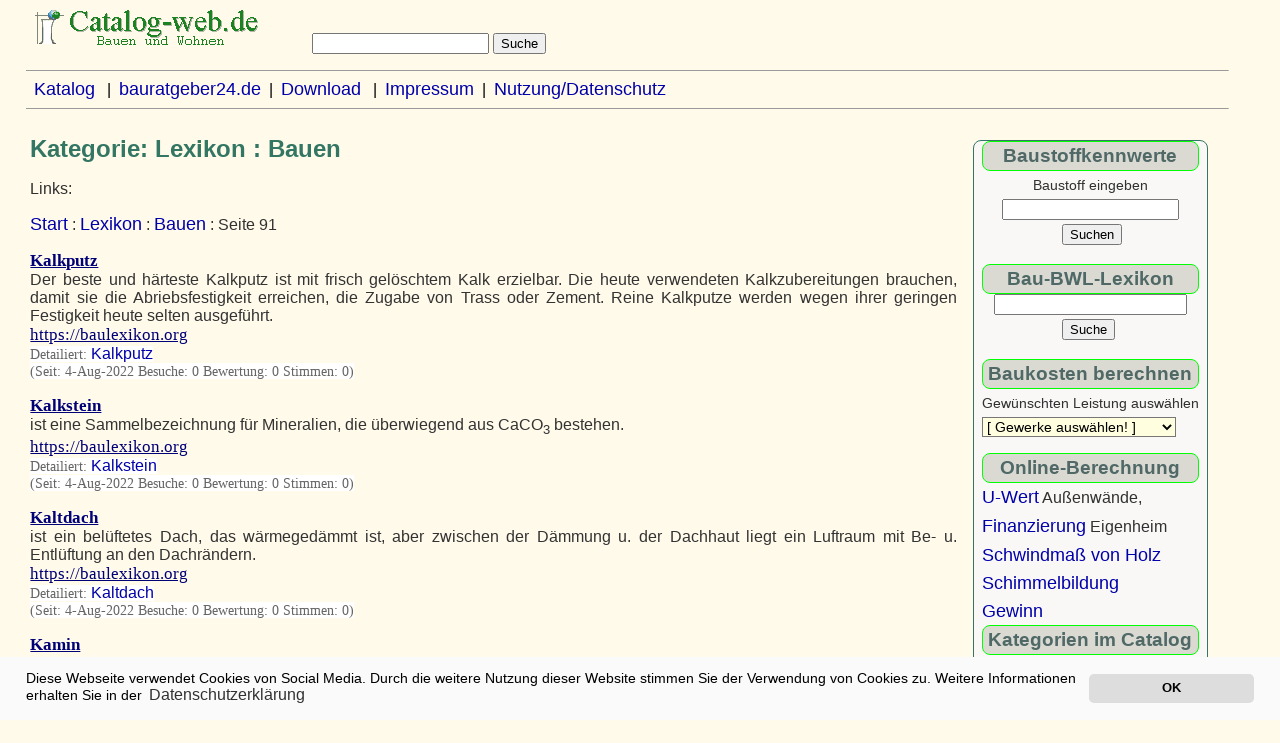

--- FILE ---
content_type: text/html
request_url: https://projet2001.de/Lexikon/Bauen/seite91.html
body_size: 3887
content:
<html lang="de">
<head>
<title>Kategorien im Katalog projet2001.de Lexikon/Bauen</title>
<link href="https://projet2001.de/favicon.ico" rel="icon" type="image/ico">
<link href="https://projet2001.de/icon.png" rel="icon" sizes="192x192">
<link href="https://projet2001.de/apple-touch-icon.png" rel="apple-touch-icon">
<meta http-equiv="content-type" content="text/html;charset=iso-8859-1">
<meta http-equiv="content-script-type" content="text/javascript">
<meta http-equiv="Content-Style-Type" content="text/css">
<meta http-equiv="cache-control" content="max-age=60">
<meta name="author" content="Peter Rauch">
    <meta name="description" content="Beschreibung verschiedener Begriffe zum Bauen und Wohnen und aus der Immobilienwirtschaft.">
<meta name="robots" content="index">
<meta name="date" content="2025-07-27">
<script defer async src="https://projet2001.de/cookies.js"></script>
<script type="text/javascript">
window.addEventListener("load", function(){
window.cookieconsent.initialise({
  "palette": {
    "popup": {
      "background": "#FAFAFA",
      "text": "#000000"
    },
    "button": {
      "background": "#dddddd",
      "text": "#000000"
    }
  },
  "theme": "classic",
  "position": "bottom",
  "content": {
    "message": "Diese Webseite verwendet Cookies von Social Media. Durch die weitere Nutzung dieser Website stimmen Sie der Verwendung von Cookies zu. Weitere Informationen erhalten Sie in der",
    "dismiss": "OK",
    "link": "Datenschutzerkl&auml;rung",
    "href": "https://projet2001.de/cgi-bin/index/print.cgi?nutzungsbedingungen.html"
  }
})});
</script>
<link rel="stylesheet" type="text/css" href="https://projet2001.de/design1/index.css">
</head>
<body class="doc">
<form action="https://projet2001.de/cgi-bin/index/search.cgi" method="get"> <img src="https://projet2001.de/titelcat.gif" width="250" height="40" border="0" alt="Katalog - projet2001.de">&nbsp;&nbsp;&nbsp;&nbsp;&nbsp;&nbsp;&nbsp;&nbsp;&nbsp;<input size="20" name="query">&nbsp;<input type="submit" value="Suche" title="search"></form>
<hr size="1">
&nbsp;&nbsp;<a href="https://projet2001.de/" target="_blank">Katalog</a> &nbsp; |&nbsp;
 <a href="https://bauratgeber24.de" target="_blank">bauratgeber24.de</a>&nbsp; |&nbsp; <a href="https://ib-rauch.de/download/downtext.html" title="F&uuml;r den Bauherrn Altbausanierung">Download</a> &nbsp; |&nbsp;
<a href="https://projet2001.de/cgi-bin/index/print.cgi?impressum.html"  title="adress" target="_blank">Impressum</a>&nbsp; |&nbsp; <a href="https://catalog-web.de/cgi-bin/index/print.cgi?nutzungsbedingungen.html" target="_blank">Nutzung/Datenschutz</a>
<hr size="1">
<div id="inhalt">

<h1>Kategorie: Lexikon : Bauen</h1>
   <!-- Unterkategorien-->
    <!-- Links -->
      Links:
        <p> <A HREF="https://projet2001.de/">Start</A> : <A HREF="https://projet2001.de/Lexikon/">Lexikon</A> : <A HREF="https://projet2001.de/Lexikon/Bauen/">Bauen</A> : Seite 91</p>
       <p align="justify">
<strong><a class="url" href="https://baulexikon.org" target="_blank">Kalkputz</a> </strong>
<br>
        <span class="beschreibung">Der beste und härteste Kalkputz ist mit frisch gelöschtem Kalk erzielbar. Die heute verwendeten Kalkzubereitungen brauchen, damit sie die Abriebsfestigkeit erreichen, die Zugabe von Trass oder Zement. Reine Kalkputze werden wegen ihrer geringen Festigkeit heute selten ausgeführt.</span>&nbsp;
<br>
<a class="url" href="https://baulexikon.org" target="_blank">https://baulexikon.org</a><br>
<small class="datum">Detailiert: <a class="link" href="https://projet2001.de/detailiert/3277.html" rel="nofollow">Kalkputz</a><br>
(Seit: 4-Aug-2022 Besuche: 0  Bewertung: 0 Stimmen: 0)</small>
<br>

</p>
<p align="justify">
<strong><a class="url" href="https://baulexikon.org" target="_blank">Kalkstein</a> </strong>
<br>
        <span class="beschreibung">ist eine Sammelbezeichnung für Mineralien, die überwiegend aus CaCO<sub>3</sub> bestehen.</span>&nbsp;
<br>
<a class="url" href="https://baulexikon.org" target="_blank">https://baulexikon.org</a><br>
<small class="datum">Detailiert: <a class="link" href="https://projet2001.de/detailiert/3278.html" rel="nofollow">Kalkstein</a><br>
(Seit: 4-Aug-2022 Besuche: 0  Bewertung: 0 Stimmen: 0)</small>
<br>

</p>
<p align="justify">
<strong><a class="url" href="https://baulexikon.org" target="_blank">Kaltdach</a> </strong>
<br>
        <span class="beschreibung">ist ein belüftetes Dach, das wärmegedämmt ist, aber zwischen der Dämmung u. der Dachhaut liegt ein Luftraum mit Be- u. Entlüftung an den Dachrändern.</span>&nbsp;
<br>
<a class="url" href="https://baulexikon.org" target="_blank">https://baulexikon.org</a><br>
<small class="datum">Detailiert: <a class="link" href="https://projet2001.de/detailiert/3279.html" rel="nofollow">Kaltdach</a><br>
(Seit: 4-Aug-2022 Besuche: 0  Bewertung: 0 Stimmen: 0)</small>
<br>

</p>
<p align="justify">
<strong><a class="url" href="https://baulexikon.org" target="_blank">Kamin</a> </strong>
<br>
        <span class="beschreibung">Darunter versteht man den offenen Kamin mit eigenem Schornstein.</span>&nbsp;
<br>
<a class="url" href="https://baulexikon.org" target="_blank">https://baulexikon.org</a><br>
<small class="datum">Detailiert: <a class="link" href="https://projet2001.de/detailiert/3280.html" rel="nofollow">Kamin</a><br>
(Seit: 4-Aug-2022 Besuche: 0  Bewertung: 0 Stimmen: 0)</small>
<br>

</p>
<p align="justify">
<strong><a class="url" href="https://baulexikon.org" target="_blank">Kanten brechen (bestoßen)</a> </strong>
<br>
        <span class="beschreibung">mit unterschiedlichem Werkzeug bzw. Sandpapier leicht abschrägen oder runden (Begriff aus dem Holzbearbeitungshandwerk)</span>&nbsp;
<br>
<a class="url" href="https://baulexikon.org" target="_blank">https://baulexikon.org</a><br>
<small class="datum">Detailiert: <a class="link" href="https://projet2001.de/detailiert/3281.html" rel="nofollow">Kanten brechen (bestoßen)</a><br>
(Seit: 4-Aug-2022 Besuche: 0  Bewertung: 0 Stimmen: 0)</small>
<br>

</p>
<p align="justify">
<strong><a class="url" href="https://baulexikon.org" target="_blank">Kanthölzer</a> </strong>
<br>
        <span class="beschreibung">starke (in der Regel rechteckige) Leisten, die beispielsweise für leichte Dachkonstruktionen verwendet werden</span>&nbsp;
<br>
<a class="url" href="https://baulexikon.org" target="_blank">https://baulexikon.org</a><br>
<small class="datum">Detailiert: <a class="link" href="https://projet2001.de/detailiert/3282.html" rel="nofollow">Kanthölzer</a><br>
(Seit: 4-Aug-2022 Besuche: 0  Bewertung: 0 Stimmen: 0)</small>
<br>

</p>
<p align="justify">
<strong><a class="url" href="https://baulexikon.org" target="_blank">Kapillar</a> </strong>
<br>
        <span class="beschreibung">Wechselwirkung einer Flüssigkeit mit dem Material der sie umgebenden Gefäßwand, vornehmlich in sehr engen Röhren o. ä.</span>&nbsp;
<br>
<a class="url" href="https://baulexikon.org" target="_blank">https://baulexikon.org</a><br>
<small class="datum">Detailiert: <a class="link" href="https://projet2001.de/detailiert/3283.html" rel="nofollow">Kapillar</a><br>
(Seit: 4-Aug-2022 Besuche: 0  Bewertung: 0 Stimmen: 0)</small>
<br>

</p>

    <!-- Nächste/Vorige -->
    <p align="center">
        <small><a href="https://projet2001.de/Lexikon/Bauen/seite90.html">7 zur&uuml;ck</a></small>
        <small><a href="https://projet2001.de/Lexikon/Bauen/seite92.html">7 weiter</a></small>
    </p>
    <!-- Aehnliche Kategorien -->
<hr>
<h3>Aktuelle Beitr&auml;ge auf Bauratgeber24</h3>
<table cellpadding="5" cellspacing="0" border="0"><tr><td><img src="https://projet2001.de/bilder/steinhaus.jpg" width="100" height="75" border="0" alt=""></td><td valign="top"><a href="https://ib-rauch.de/okbau/haus-zukunft.html" target="_blank" rel="nofollow">Welche Wohnh&auml;user werden in der Zukunft noch ben&ouml;tigt?</a></td></tr>
<tr><td><img src="https://projet2001.de/bilder/baustoff-energie-bild.jpg" width="100" height="48" border="0" alt=""></td><td valign="top"><a href="https://ib-rauch.de/baustoffe/baustoff-energie.html" target="_blank" rel="nofollow">Der Einfluss der Baustoffe auf das Energiefeld der Menschen</a></td></tr>
<tr><td><img src="https://projet2001.de/bilder/energiefeld.jpg" width="100" height="52" border="0" alt=""></td><td valign="top"><a href="https://ib-rauch.de/baustoffe/energie-information.html" target="_blank" rel="nofollow">Bei dem Feuchtetransportprozess im por&ouml;sen Baustoff m&uuml;ssen auch die besonderen Eigenschaften des Wassers als nat&uuml;rlicher Informationsspeicher und Energietr&auml;ger betrachtet werden.</a></td></tr>
<tr><td><img src="https://projet2001.de/bilder/schwingungsfelfd.jpg" width="76" height="100" border="0" alt=""></td><td valign="top"><a href="https://ib-rauch.de/baustoffe/schwingungsfeld.html" target="_blank" rel="nofollow">Schwingungsinformationsfeld des Hauses und der Mensch</a></td></tr>
<tr><td><img src="https://projet2001.de/bilder/lichtkristal-lhaus.jpg" width="100" height="75" border="0" alt=""></td><td valign="top"><a href="https://ib-rauch.de/okbau/lichtkristallhaus.html" target="_blank" rel="nofollow">Wie kann ein Lichtkristallhaus aussehen?</a></td></tr>
<tr><td><img src="https://projet2001.de/bilder/dachform-kirche.jpg" width="100" height="73" border="0" alt=""></td><td valign="top"><a href="https://ib-rauch.de/konstruktion/dachform.html" target="_blank" rel="nofollow">Die Dachform - die energetische Verbindung der Bewohner mit der Natur</a></td></tr>
<tr><td><img src="https://projet2001.de/bilder/aussenwand-ziegel.jpg" width="100" height="75" border="0" alt=""></td><td valign="top"><a href="https://ib-rauch.de/konstruktion/aussenwand.html" target="_blank" rel="nofollow">Vergleich der unterschiedlichen Au&szlig;enw&auml;nde bei Wohngeb&auml;ude</a></td></tr>
<tr><td><img src="https://projet2001.de/bilder/lebenigeshaus.jpg" width="100" height="75" border="0" alt=""></td><td valign="top"><a href="https://ib-rauch.de/okbau/totes-haus.html" target="_blank" rel="nofollow">Was sind tote seelenlose und lebendige Wohngeb&auml;ude?</a></td></tr>
<tr><td><img src="https://projet2001.de/bilder/frauen-chunza-tal.jpg" width="100" height="89" border="0" alt=""></td><td valign="top"><a href="https://sydora.de/gesundheit/leben/langes-leben.html" target="_blank" rel="nofollow">Mit einer hohen Lebensenergie ein langes Leben erreichen!</a></td></tr>
</table>

<p>&nbsp;&nbsp;&copy;&nbsp;2001<a href="https://projet2001.de/" target="_blank">Katalog</a> &nbsp; |&nbsp;
<a href="https://altbaukosten.de" title="Sanierungskosten und Modernisierungskosten" target="_blank">Sanierungskosten</a>&nbsp; |&nbsp; <a href="https://marktplatzderideen.de" target="_blank">Marktplatz der Ideen</a>&nbsp;&nbsp;|&nbsp; <a href="https://sydora.de" target="_blank" title="Gesundheit erhalten">sydora.de</a> &nbsp; |&nbsp; <script type="text/javascript">document.write (document.lastModified);</script></p>
</div>
<div id="navigation">
<div align="center"><form action="https://ib-rauch.de/okbau/stoffwert/suchen01.php" method="POST">
<div class="ueb3">Baustoffkennwerte</div>
<span style="font-size:0.9em;">Baustoff eingeben</span><br>
<input type="Text" name="begriff" size="20"><br>
<input type="hidden" name="FileName" value="stoffwert.txt">&nbsp;<input type="submit" value="Suchen"></form>
<form action="https://skontoberechnung.de/bwlsuche.php" name="formular" method="POST">
<div class="ueb3">Bau-BWL-Lexikon</div>
<input type="hidden" name="FileName" value="bwl.txt">
<input type="Text" name="begriff" size="22" value=""><br>
<input type="Submit" value="Suche">&nbsp;
</form></div>

<form name="form1"  method="get">
<div class="ueb3">Baukosten berechnen</div>
<span style="font-size:0.9em;">Gew&uuml;nschten Leistung ausw&auml;hlen</span><br>
<select name="select1" onchange="changeLink()"
  style="background-color:#FFFFE0; font-size:0.9em; font-family:Arial,sans-serif;">
<option value="nothing">[ Gewerke ausw&auml;hlen! ]</option>
<option value="https://altbaukosten.de/preis01.php">Keller/Abdichtung</option>
<option value="https://altbaukosten.de/preis02.php">Heizung</option>
<option value="https://altbaukosten.de/preis03.php">Sanit&auml;rinstallation</option>
<option value="https://altbaukosten.de/preis04.php">Elektroinstallation</option>
<option value="https://altbaukosten.de/preis05.php">Treppensanierung</option>
<option value="https://altbaukosten.de/preis06.php">Tischlerarbeiten</option>
<option value="https://altbaukosten.de/preis07.php">Zimmererarbeiten</option>
<option value="https://altbaukosten.de/preis08.php">Estrich- u. Bodenarbeiten</option>
<option value="https://altbaukosten.de/preis09.php">Maurer- u. Putzarbeiten</option>
<option value="https://altbaukosten.de/preis10.php">Malerarbeiten</option>
<option value="https://altbaukosten.de/preis11.php">Loggia</option>
<option value="https://altbaukosten.de/preis12.php">Fassadenarbeiten</option>
<option value="https://altbaukosten.de/preis13.php">Dachdeckungsarbeiten</option>
<option value="https://altbaukosten.de/preis14.php">Lehmbautechnik</option>
<option value="https://altbaukosten.de/preis15.php">Trockenbau/Dachgeschoss</option>
<option value="https://altbaukosten.de/kalklit.html">Literatur&uuml;bersicht</option>
</select></form>
<script language="JavaScript" type="text/javascript">
<!--
function changeLink(formName, selectName)
{
   var sel = document.form1.select1;
   window.location.href=sel.options[sel.selectedIndex].value;
   }
// --> </script>

<div class="ueb3">Online-Berechnung</div>

<a href="https://ib-rauch.de/bauphysik/energie.html" target="_blank" rel="nofollow">U-Wert</a> Au&szlig;enw&auml;nde,<br> <a href="https://ib-rauch.de/immobil/rechn01.html" target="_blank" rel="nofollow">Finanzierung</a> Eigenheim<br>
<a href="https://ib-rauch.de/holz/schwind.php" target="_blank" rel="nofollow">Schwindma&szlig; von Holz</a> <br>
<a href="https://ib-rauch.de/Beratung/schim/feucht1.php" target="_blank" rel="nofollow">Schimmelbildung</a><br>
<a href="https://skontoberechnung.de/preis/gewinn.html" target="_blank" rel="nofollow">Gewinn</a><br>

<div class="ueb3">Kategorien im Catalog</div>

&nbsp;<a href="https://projet2001.de/Arbeitsgestaltung/index.html" target="_blank">Arbeitsgestaltung</a><br>
&nbsp;<a href="https://projet2001.de/Bauen/Altbausanierung/index.html" target="_blank">Altbausanierung</a><br>
&nbsp;<a href="https://projet2001.de/Bauen/Baukalkulation/index.html" target="_blank">Baukalkulation</a><br>
&nbsp;<a href="https://projet2001.de/Bauen/Bauphysik/index.html" target="_blank">Bauphysik</a><br>
&nbsp;<a href="https://projet2001.de/Bauen/Baustoffe/index.html" target="_blank">Baustoffe</a><br>
&nbsp;<a href="https://projet2001.de/Bauen/Bautenschutz/index.html" target="_blank">Bautenschutz</a><br>
&nbsp;<a href="https://projet2001.de/Bauen/Haeuser/index.html" target="_blank">Haeuser</a><br>
&nbsp;<a href="https://projet2001.de/Bauen/Holzbau/index.html" target="_blank">Holzbau</a><br>
&nbsp;<a href="https://projet2001.de/Familie-Menschen-Sprachen/index.html" target="_blank">Familie-Mensch-Sprache</a><br>
&nbsp;<a href="https://projet2001.de/Gartenbau/index.html" target="_blank">Garten</a><br>
&nbsp;<a href="https://projet2001.de/Gesundheit/index.html" target="_blank">Gesundheit</a><br>
&nbsp;<a href="https://projet2001.de/Ideen/index.html" target="_blank">Wohnideen</a><br>
&nbsp;<a href="https://projet2001.de/Immobilien/index.html" target="_blank">Immobilien</a><br>
&nbsp;<a href="https://projet2001.de/Lexikon/index.html" target="_blank">Lexikon</a><br>
&nbsp;<a href="https://projet2001.de/Naturwissenschaft/index.html" target="_blank">Naturwissenschaft</a><br>
&nbsp;<a href="https://projet2001.de/Sozialwissenschaft/index.html" target="_blank">Sozialwissenschaft</a><br>
&nbsp;<a href="https://projet2001.de/Technik/index.html" target="_blank">Technik</a><br>
&nbsp;<a href="https://projet2001.de/Umwelt/index.html" target="_blank">Umwelt</a><br>
</div>
